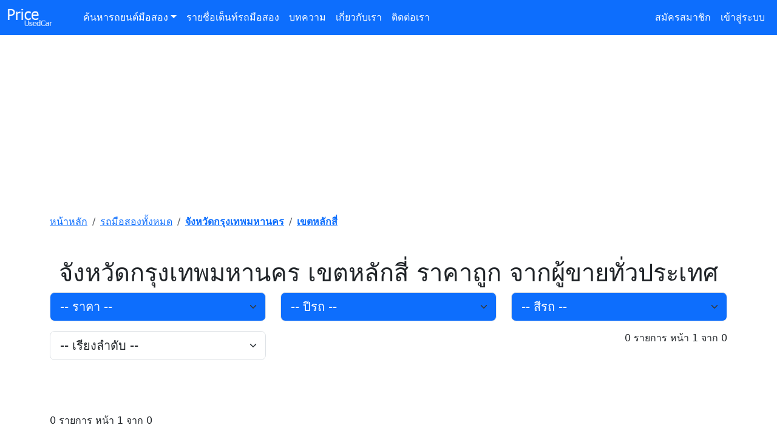

--- FILE ---
content_type: text/html; charset=utf-8
request_url: https://www.google.com/recaptcha/api2/aframe
body_size: 267
content:
<!DOCTYPE HTML><html><head><meta http-equiv="content-type" content="text/html; charset=UTF-8"></head><body><script nonce="b95Bxv4l_J1WAznev9TfLA">/** Anti-fraud and anti-abuse applications only. See google.com/recaptcha */ try{var clients={'sodar':'https://pagead2.googlesyndication.com/pagead/sodar?'};window.addEventListener("message",function(a){try{if(a.source===window.parent){var b=JSON.parse(a.data);var c=clients[b['id']];if(c){var d=document.createElement('img');d.src=c+b['params']+'&rc='+(localStorage.getItem("rc::a")?sessionStorage.getItem("rc::b"):"");window.document.body.appendChild(d);sessionStorage.setItem("rc::e",parseInt(sessionStorage.getItem("rc::e")||0)+1);localStorage.setItem("rc::h",'1769113112216');}}}catch(b){}});window.parent.postMessage("_grecaptcha_ready", "*");}catch(b){}</script></body></html>